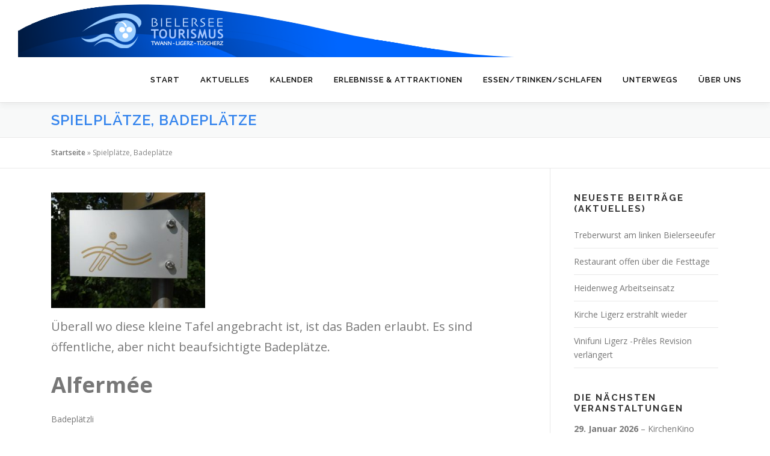

--- FILE ---
content_type: text/html; charset=UTF-8
request_url: https://bielersee-tourismus.ch/spielplaetze-badeplaetze/
body_size: 16383
content:
<!DOCTYPE html>
<html lang="de">
<head>
<meta charset="UTF-8">
<meta name="viewport" content="width=device-width, initial-scale=1">
<link rel="profile" href="http://gmpg.org/xfn/11">
<meta name='robots' content='index, follow, max-image-preview:large, max-snippet:-1, max-video-preview:-1' />

	<!-- This site is optimized with the Yoast SEO plugin v26.7 - https://yoast.com/wordpress/plugins/seo/ -->
	<title>Spielplätze, Badeplätze - Bielersee Tourismus</title>
	<link rel="canonical" href="https://bielersee-tourismus.ch/spielplaetze-badeplaetze/" />
	<meta property="og:locale" content="de_DE" />
	<meta property="og:type" content="article" />
	<meta property="og:title" content="Spielplätze, Badeplätze - Bielersee Tourismus" />
	<meta property="og:description" content="Überall wo diese kleine Tafel angebracht ist, ist das Baden erlaubt. Es sind öffentliche, aber nicht beaufsichtigte Badeplätze. Alfermée Badeplätzli Tüscherz Achere, mit Spielplatz, Schaukel, Grill Dorfbadi Pétanquepiste (die Kugeln ..." />
	<meta property="og:url" content="https://bielersee-tourismus.ch/spielplaetze-badeplaetze/" />
	<meta property="og:site_name" content="Bielersee Tourismus" />
	<meta property="article:modified_time" content="2021-09-28T07:11:54+00:00" />
	<meta property="og:image" content="https://bielersee-tourismus.ch/wp-content/uploads/2021/06/P1010671-1024x768.jpg" />
	<meta name="twitter:card" content="summary_large_image" />
	<meta name="twitter:label1" content="Geschätzte Lesezeit" />
	<meta name="twitter:data1" content="5 Minuten" />
	<script type="application/ld+json" class="yoast-schema-graph">{"@context":"https://schema.org","@graph":[{"@type":"WebPage","@id":"https://bielersee-tourismus.ch/spielplaetze-badeplaetze/","url":"https://bielersee-tourismus.ch/spielplaetze-badeplaetze/","name":"Spielplätze, Badeplätze - Bielersee Tourismus","isPartOf":{"@id":"https://bielersee-tourismus.ch/#website"},"primaryImageOfPage":{"@id":"https://bielersee-tourismus.ch/spielplaetze-badeplaetze/#primaryimage"},"image":{"@id":"https://bielersee-tourismus.ch/spielplaetze-badeplaetze/#primaryimage"},"thumbnailUrl":"https://bielersee-tourismus.ch/wp-content/uploads/2021/06/P1010671-1024x768.jpg","datePublished":"2021-06-05T07:27:50+00:00","dateModified":"2021-09-28T07:11:54+00:00","breadcrumb":{"@id":"https://bielersee-tourismus.ch/spielplaetze-badeplaetze/#breadcrumb"},"inLanguage":"de","potentialAction":[{"@type":"ReadAction","target":["https://bielersee-tourismus.ch/spielplaetze-badeplaetze/"]}]},{"@type":"ImageObject","inLanguage":"de","@id":"https://bielersee-tourismus.ch/spielplaetze-badeplaetze/#primaryimage","url":"https://bielersee-tourismus.ch/wp-content/uploads/2021/06/P1010671-1024x768.jpg","contentUrl":"https://bielersee-tourismus.ch/wp-content/uploads/2021/06/P1010671-1024x768.jpg"},{"@type":"BreadcrumbList","@id":"https://bielersee-tourismus.ch/spielplaetze-badeplaetze/#breadcrumb","itemListElement":[{"@type":"ListItem","position":1,"name":"Startseite","item":"https://bielersee-tourismus.ch/"},{"@type":"ListItem","position":2,"name":"Spielplätze, Badeplätze"}]},{"@type":"WebSite","@id":"https://bielersee-tourismus.ch/#website","url":"https://bielersee-tourismus.ch/","name":"Bielersee Tourismus","description":"entschleunigt unterwegs","publisher":{"@id":"https://bielersee-tourismus.ch/#organization"},"potentialAction":[{"@type":"SearchAction","target":{"@type":"EntryPoint","urlTemplate":"https://bielersee-tourismus.ch/?s={search_term_string}"},"query-input":{"@type":"PropertyValueSpecification","valueRequired":true,"valueName":"search_term_string"}}],"inLanguage":"de"},{"@type":"Organization","@id":"https://bielersee-tourismus.ch/#organization","name":"Bielersee-Tourismus","url":"https://bielersee-tourismus.ch/","logo":{"@type":"ImageObject","inLanguage":"de","@id":"https://bielersee-tourismus.ch/#/schema/logo/image/","url":"https://bielersee-tourismus.ch/wp-content/uploads/2021/06/header-logo.png","contentUrl":"https://bielersee-tourismus.ch/wp-content/uploads/2021/06/header-logo.png","width":980,"height":95,"caption":"Bielersee-Tourismus"},"image":{"@id":"https://bielersee-tourismus.ch/#/schema/logo/image/"}}]}</script>
	<!-- / Yoast SEO plugin. -->


<link rel='dns-prefetch' href='//fonts.googleapis.com' />
<link rel="alternate" type="application/rss+xml" title="Bielersee Tourismus &raquo; Feed" href="https://bielersee-tourismus.ch/feed/" />
<link rel="alternate" type="application/rss+xml" title="Bielersee Tourismus &raquo; Kommentar-Feed" href="https://bielersee-tourismus.ch/comments/feed/" />
<link rel="alternate" title="oEmbed (JSON)" type="application/json+oembed" href="https://bielersee-tourismus.ch/wp-json/oembed/1.0/embed?url=https%3A%2F%2Fbielersee-tourismus.ch%2Fspielplaetze-badeplaetze%2F" />
<link rel="alternate" title="oEmbed (XML)" type="text/xml+oembed" href="https://bielersee-tourismus.ch/wp-json/oembed/1.0/embed?url=https%3A%2F%2Fbielersee-tourismus.ch%2Fspielplaetze-badeplaetze%2F&#038;format=xml" />
<style id='wp-img-auto-sizes-contain-inline-css' type='text/css'>
img:is([sizes=auto i],[sizes^="auto," i]){contain-intrinsic-size:3000px 1500px}
/*# sourceURL=wp-img-auto-sizes-contain-inline-css */
</style>
<style id='wp-emoji-styles-inline-css' type='text/css'>

	img.wp-smiley, img.emoji {
		display: inline !important;
		border: none !important;
		box-shadow: none !important;
		height: 1em !important;
		width: 1em !important;
		margin: 0 0.07em !important;
		vertical-align: -0.1em !important;
		background: none !important;
		padding: 0 !important;
	}
/*# sourceURL=wp-emoji-styles-inline-css */
</style>
<link rel='stylesheet' id='wp-block-library-css' href='https://bielersee-tourismus.ch/wp-includes/css/dist/block-library/style.min.css?ver=6.9' type='text/css' media='all' />
<style id='wp-block-library-theme-inline-css' type='text/css'>
.wp-block-audio :where(figcaption){color:#555;font-size:13px;text-align:center}.is-dark-theme .wp-block-audio :where(figcaption){color:#ffffffa6}.wp-block-audio{margin:0 0 1em}.wp-block-code{border:1px solid #ccc;border-radius:4px;font-family:Menlo,Consolas,monaco,monospace;padding:.8em 1em}.wp-block-embed :where(figcaption){color:#555;font-size:13px;text-align:center}.is-dark-theme .wp-block-embed :where(figcaption){color:#ffffffa6}.wp-block-embed{margin:0 0 1em}.blocks-gallery-caption{color:#555;font-size:13px;text-align:center}.is-dark-theme .blocks-gallery-caption{color:#ffffffa6}:root :where(.wp-block-image figcaption){color:#555;font-size:13px;text-align:center}.is-dark-theme :root :where(.wp-block-image figcaption){color:#ffffffa6}.wp-block-image{margin:0 0 1em}.wp-block-pullquote{border-bottom:4px solid;border-top:4px solid;color:currentColor;margin-bottom:1.75em}.wp-block-pullquote :where(cite),.wp-block-pullquote :where(footer),.wp-block-pullquote__citation{color:currentColor;font-size:.8125em;font-style:normal;text-transform:uppercase}.wp-block-quote{border-left:.25em solid;margin:0 0 1.75em;padding-left:1em}.wp-block-quote cite,.wp-block-quote footer{color:currentColor;font-size:.8125em;font-style:normal;position:relative}.wp-block-quote:where(.has-text-align-right){border-left:none;border-right:.25em solid;padding-left:0;padding-right:1em}.wp-block-quote:where(.has-text-align-center){border:none;padding-left:0}.wp-block-quote.is-large,.wp-block-quote.is-style-large,.wp-block-quote:where(.is-style-plain){border:none}.wp-block-search .wp-block-search__label{font-weight:700}.wp-block-search__button{border:1px solid #ccc;padding:.375em .625em}:where(.wp-block-group.has-background){padding:1.25em 2.375em}.wp-block-separator.has-css-opacity{opacity:.4}.wp-block-separator{border:none;border-bottom:2px solid;margin-left:auto;margin-right:auto}.wp-block-separator.has-alpha-channel-opacity{opacity:1}.wp-block-separator:not(.is-style-wide):not(.is-style-dots){width:100px}.wp-block-separator.has-background:not(.is-style-dots){border-bottom:none;height:1px}.wp-block-separator.has-background:not(.is-style-wide):not(.is-style-dots){height:2px}.wp-block-table{margin:0 0 1em}.wp-block-table td,.wp-block-table th{word-break:normal}.wp-block-table :where(figcaption){color:#555;font-size:13px;text-align:center}.is-dark-theme .wp-block-table :where(figcaption){color:#ffffffa6}.wp-block-video :where(figcaption){color:#555;font-size:13px;text-align:center}.is-dark-theme .wp-block-video :where(figcaption){color:#ffffffa6}.wp-block-video{margin:0 0 1em}:root :where(.wp-block-template-part.has-background){margin-bottom:0;margin-top:0;padding:1.25em 2.375em}
/*# sourceURL=/wp-includes/css/dist/block-library/theme.min.css */
</style>
<style id='classic-theme-styles-inline-css' type='text/css'>
/*! This file is auto-generated */
.wp-block-button__link{color:#fff;background-color:#32373c;border-radius:9999px;box-shadow:none;text-decoration:none;padding:calc(.667em + 2px) calc(1.333em + 2px);font-size:1.125em}.wp-block-file__button{background:#32373c;color:#fff;text-decoration:none}
/*# sourceURL=/wp-includes/css/classic-themes.min.css */
</style>
<style id='pdfemb-pdf-embedder-viewer-style-inline-css' type='text/css'>
.wp-block-pdfemb-pdf-embedder-viewer{max-width:none}

/*# sourceURL=https://bielersee-tourismus.ch/wp-content/plugins/pdf-embedder/block/build/style-index.css */
</style>
<style id='global-styles-inline-css' type='text/css'>
:root{--wp--preset--aspect-ratio--square: 1;--wp--preset--aspect-ratio--4-3: 4/3;--wp--preset--aspect-ratio--3-4: 3/4;--wp--preset--aspect-ratio--3-2: 3/2;--wp--preset--aspect-ratio--2-3: 2/3;--wp--preset--aspect-ratio--16-9: 16/9;--wp--preset--aspect-ratio--9-16: 9/16;--wp--preset--color--black: #000000;--wp--preset--color--cyan-bluish-gray: #abb8c3;--wp--preset--color--white: #ffffff;--wp--preset--color--pale-pink: #f78da7;--wp--preset--color--vivid-red: #cf2e2e;--wp--preset--color--luminous-vivid-orange: #ff6900;--wp--preset--color--luminous-vivid-amber: #fcb900;--wp--preset--color--light-green-cyan: #7bdcb5;--wp--preset--color--vivid-green-cyan: #00d084;--wp--preset--color--pale-cyan-blue: #8ed1fc;--wp--preset--color--vivid-cyan-blue: #0693e3;--wp--preset--color--vivid-purple: #9b51e0;--wp--preset--gradient--vivid-cyan-blue-to-vivid-purple: linear-gradient(135deg,rgb(6,147,227) 0%,rgb(155,81,224) 100%);--wp--preset--gradient--light-green-cyan-to-vivid-green-cyan: linear-gradient(135deg,rgb(122,220,180) 0%,rgb(0,208,130) 100%);--wp--preset--gradient--luminous-vivid-amber-to-luminous-vivid-orange: linear-gradient(135deg,rgb(252,185,0) 0%,rgb(255,105,0) 100%);--wp--preset--gradient--luminous-vivid-orange-to-vivid-red: linear-gradient(135deg,rgb(255,105,0) 0%,rgb(207,46,46) 100%);--wp--preset--gradient--very-light-gray-to-cyan-bluish-gray: linear-gradient(135deg,rgb(238,238,238) 0%,rgb(169,184,195) 100%);--wp--preset--gradient--cool-to-warm-spectrum: linear-gradient(135deg,rgb(74,234,220) 0%,rgb(151,120,209) 20%,rgb(207,42,186) 40%,rgb(238,44,130) 60%,rgb(251,105,98) 80%,rgb(254,248,76) 100%);--wp--preset--gradient--blush-light-purple: linear-gradient(135deg,rgb(255,206,236) 0%,rgb(152,150,240) 100%);--wp--preset--gradient--blush-bordeaux: linear-gradient(135deg,rgb(254,205,165) 0%,rgb(254,45,45) 50%,rgb(107,0,62) 100%);--wp--preset--gradient--luminous-dusk: linear-gradient(135deg,rgb(255,203,112) 0%,rgb(199,81,192) 50%,rgb(65,88,208) 100%);--wp--preset--gradient--pale-ocean: linear-gradient(135deg,rgb(255,245,203) 0%,rgb(182,227,212) 50%,rgb(51,167,181) 100%);--wp--preset--gradient--electric-grass: linear-gradient(135deg,rgb(202,248,128) 0%,rgb(113,206,126) 100%);--wp--preset--gradient--midnight: linear-gradient(135deg,rgb(2,3,129) 0%,rgb(40,116,252) 100%);--wp--preset--font-size--small: 13px;--wp--preset--font-size--medium: 20px;--wp--preset--font-size--large: 36px;--wp--preset--font-size--x-large: 42px;--wp--preset--spacing--20: 0.44rem;--wp--preset--spacing--30: 0.67rem;--wp--preset--spacing--40: 1rem;--wp--preset--spacing--50: 1.5rem;--wp--preset--spacing--60: 2.25rem;--wp--preset--spacing--70: 3.38rem;--wp--preset--spacing--80: 5.06rem;--wp--preset--shadow--natural: 6px 6px 9px rgba(0, 0, 0, 0.2);--wp--preset--shadow--deep: 12px 12px 50px rgba(0, 0, 0, 0.4);--wp--preset--shadow--sharp: 6px 6px 0px rgba(0, 0, 0, 0.2);--wp--preset--shadow--outlined: 6px 6px 0px -3px rgb(255, 255, 255), 6px 6px rgb(0, 0, 0);--wp--preset--shadow--crisp: 6px 6px 0px rgb(0, 0, 0);}:where(.is-layout-flex){gap: 0.5em;}:where(.is-layout-grid){gap: 0.5em;}body .is-layout-flex{display: flex;}.is-layout-flex{flex-wrap: wrap;align-items: center;}.is-layout-flex > :is(*, div){margin: 0;}body .is-layout-grid{display: grid;}.is-layout-grid > :is(*, div){margin: 0;}:where(.wp-block-columns.is-layout-flex){gap: 2em;}:where(.wp-block-columns.is-layout-grid){gap: 2em;}:where(.wp-block-post-template.is-layout-flex){gap: 1.25em;}:where(.wp-block-post-template.is-layout-grid){gap: 1.25em;}.has-black-color{color: var(--wp--preset--color--black) !important;}.has-cyan-bluish-gray-color{color: var(--wp--preset--color--cyan-bluish-gray) !important;}.has-white-color{color: var(--wp--preset--color--white) !important;}.has-pale-pink-color{color: var(--wp--preset--color--pale-pink) !important;}.has-vivid-red-color{color: var(--wp--preset--color--vivid-red) !important;}.has-luminous-vivid-orange-color{color: var(--wp--preset--color--luminous-vivid-orange) !important;}.has-luminous-vivid-amber-color{color: var(--wp--preset--color--luminous-vivid-amber) !important;}.has-light-green-cyan-color{color: var(--wp--preset--color--light-green-cyan) !important;}.has-vivid-green-cyan-color{color: var(--wp--preset--color--vivid-green-cyan) !important;}.has-pale-cyan-blue-color{color: var(--wp--preset--color--pale-cyan-blue) !important;}.has-vivid-cyan-blue-color{color: var(--wp--preset--color--vivid-cyan-blue) !important;}.has-vivid-purple-color{color: var(--wp--preset--color--vivid-purple) !important;}.has-black-background-color{background-color: var(--wp--preset--color--black) !important;}.has-cyan-bluish-gray-background-color{background-color: var(--wp--preset--color--cyan-bluish-gray) !important;}.has-white-background-color{background-color: var(--wp--preset--color--white) !important;}.has-pale-pink-background-color{background-color: var(--wp--preset--color--pale-pink) !important;}.has-vivid-red-background-color{background-color: var(--wp--preset--color--vivid-red) !important;}.has-luminous-vivid-orange-background-color{background-color: var(--wp--preset--color--luminous-vivid-orange) !important;}.has-luminous-vivid-amber-background-color{background-color: var(--wp--preset--color--luminous-vivid-amber) !important;}.has-light-green-cyan-background-color{background-color: var(--wp--preset--color--light-green-cyan) !important;}.has-vivid-green-cyan-background-color{background-color: var(--wp--preset--color--vivid-green-cyan) !important;}.has-pale-cyan-blue-background-color{background-color: var(--wp--preset--color--pale-cyan-blue) !important;}.has-vivid-cyan-blue-background-color{background-color: var(--wp--preset--color--vivid-cyan-blue) !important;}.has-vivid-purple-background-color{background-color: var(--wp--preset--color--vivid-purple) !important;}.has-black-border-color{border-color: var(--wp--preset--color--black) !important;}.has-cyan-bluish-gray-border-color{border-color: var(--wp--preset--color--cyan-bluish-gray) !important;}.has-white-border-color{border-color: var(--wp--preset--color--white) !important;}.has-pale-pink-border-color{border-color: var(--wp--preset--color--pale-pink) !important;}.has-vivid-red-border-color{border-color: var(--wp--preset--color--vivid-red) !important;}.has-luminous-vivid-orange-border-color{border-color: var(--wp--preset--color--luminous-vivid-orange) !important;}.has-luminous-vivid-amber-border-color{border-color: var(--wp--preset--color--luminous-vivid-amber) !important;}.has-light-green-cyan-border-color{border-color: var(--wp--preset--color--light-green-cyan) !important;}.has-vivid-green-cyan-border-color{border-color: var(--wp--preset--color--vivid-green-cyan) !important;}.has-pale-cyan-blue-border-color{border-color: var(--wp--preset--color--pale-cyan-blue) !important;}.has-vivid-cyan-blue-border-color{border-color: var(--wp--preset--color--vivid-cyan-blue) !important;}.has-vivid-purple-border-color{border-color: var(--wp--preset--color--vivid-purple) !important;}.has-vivid-cyan-blue-to-vivid-purple-gradient-background{background: var(--wp--preset--gradient--vivid-cyan-blue-to-vivid-purple) !important;}.has-light-green-cyan-to-vivid-green-cyan-gradient-background{background: var(--wp--preset--gradient--light-green-cyan-to-vivid-green-cyan) !important;}.has-luminous-vivid-amber-to-luminous-vivid-orange-gradient-background{background: var(--wp--preset--gradient--luminous-vivid-amber-to-luminous-vivid-orange) !important;}.has-luminous-vivid-orange-to-vivid-red-gradient-background{background: var(--wp--preset--gradient--luminous-vivid-orange-to-vivid-red) !important;}.has-very-light-gray-to-cyan-bluish-gray-gradient-background{background: var(--wp--preset--gradient--very-light-gray-to-cyan-bluish-gray) !important;}.has-cool-to-warm-spectrum-gradient-background{background: var(--wp--preset--gradient--cool-to-warm-spectrum) !important;}.has-blush-light-purple-gradient-background{background: var(--wp--preset--gradient--blush-light-purple) !important;}.has-blush-bordeaux-gradient-background{background: var(--wp--preset--gradient--blush-bordeaux) !important;}.has-luminous-dusk-gradient-background{background: var(--wp--preset--gradient--luminous-dusk) !important;}.has-pale-ocean-gradient-background{background: var(--wp--preset--gradient--pale-ocean) !important;}.has-electric-grass-gradient-background{background: var(--wp--preset--gradient--electric-grass) !important;}.has-midnight-gradient-background{background: var(--wp--preset--gradient--midnight) !important;}.has-small-font-size{font-size: var(--wp--preset--font-size--small) !important;}.has-medium-font-size{font-size: var(--wp--preset--font-size--medium) !important;}.has-large-font-size{font-size: var(--wp--preset--font-size--large) !important;}.has-x-large-font-size{font-size: var(--wp--preset--font-size--x-large) !important;}
:where(.wp-block-post-template.is-layout-flex){gap: 1.25em;}:where(.wp-block-post-template.is-layout-grid){gap: 1.25em;}
:where(.wp-block-term-template.is-layout-flex){gap: 1.25em;}:where(.wp-block-term-template.is-layout-grid){gap: 1.25em;}
:where(.wp-block-columns.is-layout-flex){gap: 2em;}:where(.wp-block-columns.is-layout-grid){gap: 2em;}
:root :where(.wp-block-pullquote){font-size: 1.5em;line-height: 1.6;}
/*# sourceURL=global-styles-inline-css */
</style>
<link rel='stylesheet' id='onepress-fonts-css' href='https://fonts.googleapis.com/css?family=Raleway%3A400%2C500%2C600%2C700%2C300%2C100%2C800%2C900%7COpen+Sans%3A400%2C300%2C300italic%2C400italic%2C600%2C600italic%2C700%2C700italic&#038;subset=latin%2Clatin-ext&#038;display=swap&#038;ver=2.3.12' type='text/css' media='all' />
<link rel='stylesheet' id='onepress-animate-css' href='https://bielersee-tourismus.ch/wp-content/themes/onepress/assets/css/animate.min.css?ver=2.3.12' type='text/css' media='all' />
<link rel='stylesheet' id='onepress-fa-css' href='https://bielersee-tourismus.ch/wp-content/themes/onepress/assets/fontawesome-v6/css/all.min.css?ver=6.5.1' type='text/css' media='all' />
<link rel='stylesheet' id='onepress-fa-shims-css' href='https://bielersee-tourismus.ch/wp-content/themes/onepress/assets/fontawesome-v6/css/v4-shims.min.css?ver=6.5.1' type='text/css' media='all' />
<link rel='stylesheet' id='onepress-bootstrap-css' href='https://bielersee-tourismus.ch/wp-content/themes/onepress/assets/css/bootstrap.min.css?ver=2.3.12' type='text/css' media='all' />
<link rel='stylesheet' id='onepress-style-css' href='https://bielersee-tourismus.ch/wp-content/themes/onepress/style.css?ver=6.9' type='text/css' media='all' />
<style id='onepress-style-inline-css' type='text/css'>
#main .video-section section.hero-slideshow-wrapper{background:transparent}.hero-slideshow-wrapper:after{position:absolute;top:0px;left:0px;width:100%;height:100%;background-color:rgba(0,0,0,0.3);display:block;content:""}#parallax-hero .jarallax-container .parallax-bg:before{background-color:rgba(0,0,0,0.3)}.body-desktop .parallax-hero .hero-slideshow-wrapper:after{display:none!important}#parallax-hero>.parallax-bg::before{background-color:rgba(0,0,0,0.3);opacity:1}.body-desktop .parallax-hero .hero-slideshow-wrapper:after{display:none!important}a,.screen-reader-text:hover,.screen-reader-text:active,.screen-reader-text:focus,.header-social a,.onepress-menu a:hover,.onepress-menu ul li a:hover,.onepress-menu li.onepress-current-item>a,.onepress-menu ul li.current-menu-item>a,.onepress-menu>li a.menu-actived,.onepress-menu.onepress-menu-mobile li.onepress-current-item>a,.site-footer a,.site-footer .footer-social a:hover,.site-footer .btt a:hover,.highlight,#comments .comment .comment-wrapper .comment-meta .comment-time:hover,#comments .comment .comment-wrapper .comment-meta .comment-reply-link:hover,#comments .comment .comment-wrapper .comment-meta .comment-edit-link:hover,.btn-theme-primary-outline,.sidebar .widget a:hover,.section-services .service-item .service-image i,.counter_item .counter__number,.team-member .member-thumb .member-profile a:hover,.icon-background-default{color:#0242f2}input[type="reset"],input[type="submit"],input[type="submit"],input[type="reset"]:hover,input[type="submit"]:hover,input[type="submit"]:hover .nav-links a:hover,.btn-theme-primary,.btn-theme-primary-outline:hover,.section-testimonials .card-theme-primary,.woocommerce #respond input#submit,.woocommerce a.button,.woocommerce button.button,.woocommerce input.button,.woocommerce button.button.alt,.pirate-forms-submit-button,.pirate-forms-submit-button:hover,input[type="reset"],input[type="submit"],input[type="submit"],.pirate-forms-submit-button,.contact-form div.wpforms-container-full .wpforms-form .wpforms-submit,.contact-form div.wpforms-container-full .wpforms-form .wpforms-submit:hover,.nav-links a:hover,.nav-links a.current,.nav-links .page-numbers:hover,.nav-links .page-numbers.current{background:#0242f2}.btn-theme-primary-outline,.btn-theme-primary-outline:hover,.pricing__item:hover,.section-testimonials .card-theme-primary,.entry-content blockquote{border-color:#0242f2}.feature-item:hover .icon-background-default{color:#81d742}.page-header.page--cover .entry-title{color:rgba(52,132,237,1)}.page-header .entry-title{color:rgba(52,132,237,1)}.page-header.page--cover{padding-top:1%}.page-header{padding-top:1%}.page-header.page--cover{padding-bottom:1%}.page-header{padding-bottom:1%}.onepress-menu>li>a{color:#000000}.onepress-menu>li>a:hover,.onepress-menu>li.onepress-current-item>a{color:#81d742;-webkit-transition:all 0.5s ease-in-out;-moz-transition:all 0.5s ease-in-out;-o-transition:all 0.5s ease-in-out;transition:all 0.5s ease-in-out}@media screen and (min-width:1140px){.onepress-menu>li:last-child>a{padding-right:17px}.onepress-menu>li>a:hover,.onepress-menu>li.onepress-current-item>a{background:#3473ef;-webkit-transition:all 0.5s ease-in-out;-moz-transition:all 0.5s ease-in-out;-o-transition:all 0.5s ease-in-out;transition:all 0.5s ease-in-out}}#nav-toggle span,#nav-toggle span::before,#nav-toggle span::after,#nav-toggle.nav-is-visible span::before,#nav-toggle.nav-is-visible span::after{background:#000000}#page .site-branding .site-title,#page .site-branding .site-text-logo{color:#000000}#page .site-branding .site-description{color:#eded00}.site-footer .site-info,.site-footer .btt a{background-color:#3484ed}.site-footer .site-info{color:#eded00}.site-footer .btt a,.site-footer .site-info a{color:#eded00}#footer-widgets{color:#000000;background-color:#ffffff}#footer-widgets .widget-title{color:#000000}#footer-widgets .sidebar .widget a{color:#3484ed}#footer-widgets .sidebar .widget a:hover{color:#2c13ef}.gallery-carousel .g-item{padding:0px 10px}.gallery-carousel-wrap{margin-left:-10px;margin-right:-10px}.gallery-grid .g-item,.gallery-masonry .g-item .inner{padding:10px}.gallery-grid-wrap,.gallery-masonry-wrap{margin-left:-10px;margin-right:-10px}.gallery-justified-wrap{margin-left:-20px;margin-right:-20px}
/*# sourceURL=onepress-style-inline-css */
</style>
<link rel='stylesheet' id='onepress-gallery-lightgallery-css' href='https://bielersee-tourismus.ch/wp-content/themes/onepress/assets/css/lightgallery.css?ver=6.9' type='text/css' media='all' />
<link rel='stylesheet' id='dashicons-css' href='https://bielersee-tourismus.ch/wp-includes/css/dashicons.min.css?ver=6.9' type='text/css' media='all' />
<link rel='stylesheet' id='my-calendar-lists-css' href='https://bielersee-tourismus.ch/wp-content/plugins/my-calendar/css/list-presets.css?ver=3.6.17' type='text/css' media='all' />
<link rel='stylesheet' id='my-calendar-reset-css' href='https://bielersee-tourismus.ch/wp-content/plugins/my-calendar/css/reset.css?ver=3.6.17' type='text/css' media='all' />
<link rel='stylesheet' id='my-calendar-style-css' href='https://bielersee-tourismus.ch/wp-content/plugins/my-calendar/styles/twentytwenty.css?ver=3.6.17-twentytwenty-css' type='text/css' media='all' />
<style id='my-calendar-style-inline-css' type='text/css'>

/* Styles by My Calendar - Joe Dolson https://www.joedolson.com/ */

.mc-main, .mc-event, .my-calendar-modal, .my-calendar-modal-overlay, .mc-event-list {--primary-dark: #000000; --primary-light: #fff; --secondary-light: #fff; --secondary-dark: #000; --highlight-dark: #666; --highlight-light: #21ede9; --close-button: #b32d2e; --search-highlight-bg: #f5e6ab; --navbar-background: transparent; --nav-button-bg: #fff; --nav-button-color: #313233; --nav-button-border: #313233; --nav-input-border: #313233; --nav-input-background: #fff; --nav-input-color: #313233; --grid-cell-border: #0000001f; --grid-header-border: #313233; --grid-header-color: #313233; --grid-weekend-color: #313233; --grid-header-bg: transparent; --grid-weekend-bg: transparent; --grid-cell-background: transparent; --current-day-border: #313233; --current-day-color: #313233; --current-day-bg: transparent; --date-has-events-bg: #313233; --date-has-events-color: #f6f7f7; --calendar-heading: clamp( 1.125rem, 24px, 2.5rem ); --event-title: clamp( 1.25rem, 24px, 2.5rem ); --grid-date: 16px; --grid-date-heading: clamp( .75rem, 16px, 1.5rem ); --modal-title: 1.5rem; --navigation-controls: clamp( .75rem, 16px, 1.5rem ); --card-heading: 1.125rem; --list-date: 1.25rem; --author-card: clamp( .75rem, 14px, 1.5rem); --single-event-title: clamp( 1.25rem, 24px, 2.5rem ); --mini-time-text: clamp( .75rem, 14px 1.25rem ); --list-event-date: 1.25rem; --list-event-title: 1.2rem; --grid-max-width: 1260px; --list-preset-border-color: #000000; --list-preset-stripe-background: rgba( 0,0,0,.04 ); --list-preset-date-badge-background: #000; --list-preset-date-badge-color: #fff; --list-preset-background: transparent; }
/*# sourceURL=my-calendar-style-inline-css */
</style>
<script type="text/javascript" src="https://bielersee-tourismus.ch/wp-includes/js/jquery/jquery.min.js?ver=3.7.1" id="jquery-core-js"></script>
<script type="text/javascript" src="https://bielersee-tourismus.ch/wp-includes/js/jquery/jquery-migrate.min.js?ver=3.4.1" id="jquery-migrate-js"></script>
<link rel="https://api.w.org/" href="https://bielersee-tourismus.ch/wp-json/" /><link rel="alternate" title="JSON" type="application/json" href="https://bielersee-tourismus.ch/wp-json/wp/v2/pages/1293" /><link rel="EditURI" type="application/rsd+xml" title="RSD" href="https://bielersee-tourismus.ch/xmlrpc.php?rsd" />
<meta name="generator" content="WordPress 6.9" />
<link rel='shortlink' href='https://bielersee-tourismus.ch/?p=1293' />
		<!-- HappyForms global container -->
		<script type="text/javascript">HappyForms = {};</script>
		<!-- End of HappyForms global container -->
		<!-- Analytics by WP Statistics - https://wp-statistics.com -->
<meta name="generator" content="Elementor 3.34.2; features: additional_custom_breakpoints; settings: css_print_method-external, google_font-enabled, font_display-auto">
			<style>
				.e-con.e-parent:nth-of-type(n+4):not(.e-lazyloaded):not(.e-no-lazyload),
				.e-con.e-parent:nth-of-type(n+4):not(.e-lazyloaded):not(.e-no-lazyload) * {
					background-image: none !important;
				}
				@media screen and (max-height: 1024px) {
					.e-con.e-parent:nth-of-type(n+3):not(.e-lazyloaded):not(.e-no-lazyload),
					.e-con.e-parent:nth-of-type(n+3):not(.e-lazyloaded):not(.e-no-lazyload) * {
						background-image: none !important;
					}
				}
				@media screen and (max-height: 640px) {
					.e-con.e-parent:nth-of-type(n+2):not(.e-lazyloaded):not(.e-no-lazyload),
					.e-con.e-parent:nth-of-type(n+2):not(.e-lazyloaded):not(.e-no-lazyload) * {
						background-image: none !important;
					}
				}
			</style>
			<link rel="icon" href="https://bielersee-tourismus.ch/wp-content/uploads/2021/09/cropped-Favicon-32x32.jpg" sizes="32x32" />
<link rel="icon" href="https://bielersee-tourismus.ch/wp-content/uploads/2021/09/cropped-Favicon-192x192.jpg" sizes="192x192" />
<link rel="apple-touch-icon" href="https://bielersee-tourismus.ch/wp-content/uploads/2021/09/cropped-Favicon-180x180.jpg" />
<meta name="msapplication-TileImage" content="https://bielersee-tourismus.ch/wp-content/uploads/2021/09/cropped-Favicon-270x270.jpg" />
		<style type="text/css" id="wp-custom-css">
			/*Beitragsbild ausblenden global*/
.single-post .wp-post-image { display: none; }

		</style>
		</head>

<body class="wp-singular page-template-default page page-id-1293 wp-custom-logo wp-theme-onepress elementor-default elementor-kit-492">
<div id="page" class="hfeed site">
	<a class="skip-link screen-reader-text" href="#content">Zum Inhalt springen</a>
	<div id="header-section" class="h-on-top no-transparent">		<header id="masthead" class="site-header header-full-width no-sticky no-scroll no-t h-on-top" role="banner">
			<div class="container">
				<div class="site-branding">
				<div class="site-brand-inner has-logo-img no-desc"><div class="site-logo-div"><a href="https://bielersee-tourismus.ch/" class="custom-logo-link  no-t-logo" rel="home"><img width="980" height="95" src="https://bielersee-tourismus.ch/wp-content/uploads/2021/06/header-logo.png" class="custom-logo" alt="Bielersee Tourismus" /></a></div></div>				</div>
				<div class="header-right-wrapper">
					<a href="#0" id="nav-toggle">Menü<span></span></a>
					<nav id="site-navigation" class="main-navigation" role="navigation">
						<ul class="onepress-menu">
							<li id="menu-item-5296" class="menu-item menu-item-type-post_type menu-item-object-page menu-item-home menu-item-5296"><a href="https://bielersee-tourismus.ch/">Start</a></li>
<li id="menu-item-5297" class="menu-item menu-item-type-post_type menu-item-object-page menu-item-5297"><a href="https://bielersee-tourismus.ch/blog/">Aktuelles</a></li>
<li id="menu-item-5242" class="menu-item menu-item-type-post_type menu-item-object-page menu-item-5242"><a href="https://bielersee-tourismus.ch/my-calendar/">Kalender</a></li>
<li id="menu-item-5261" class="menu-item menu-item-type-post_type menu-item-object-page current-menu-ancestor current-menu-parent current_page_parent current_page_ancestor menu-item-has-children menu-item-5261"><a href="https://bielersee-tourismus.ch/erlebnisse/">Erlebnisse &#038; Attraktionen</a>
<ul class="sub-menu">
	<li id="menu-item-5331" class="menu-item menu-item-type-post_type menu-item-object-page menu-item-has-children menu-item-5331"><a href="https://bielersee-tourismus.ch/wandern/">Wandern</a>
	<ul class="sub-menu">
		<li id="menu-item-6483" class="menu-item menu-item-type-post_type menu-item-object-page menu-item-6483"><a href="https://bielersee-tourismus.ch/hunde-und-schlangen/">Hunde und Schlangen</a></li>
		<li id="menu-item-5305" class="menu-item menu-item-type-post_type menu-item-object-page menu-item-5305"><a href="https://bielersee-tourismus.ch/seeuferweg/">Seeuferweg</a></li>
		<li id="menu-item-5292" class="menu-item menu-item-type-post_type menu-item-object-page menu-item-5292"><a href="https://bielersee-tourismus.ch/pilgerweg/">Pilgerweg</a></li>
		<li id="menu-item-5295" class="menu-item menu-item-type-post_type menu-item-object-page menu-item-5295"><a href="https://bielersee-tourismus.ch/seite-2/">Rebenweg</a></li>
		<li id="menu-item-5317" class="menu-item menu-item-type-post_type menu-item-object-page menu-item-5317"><a href="https://bielersee-tourismus.ch/twannbachschlucht/">Twannbachschlucht</a></li>
		<li id="menu-item-5294" class="menu-item menu-item-type-post_type menu-item-object-page menu-item-5294"><a href="https://bielersee-tourismus.ch/rebenweg-2/">Rebenlehrpfad</a></li>
		<li id="menu-item-5265" class="menu-item menu-item-type-post_type menu-item-object-page menu-item-5265"><a href="https://bielersee-tourismus.ch/fischweg/">Fischweg</a></li>
		<li id="menu-item-5260" class="menu-item menu-item-type-post_type menu-item-object-page menu-item-5260"><a href="https://bielersee-tourismus.ch/duerrenmattweg/">Dürrenmattweg</a></li>
		<li id="menu-item-5277" class="menu-item menu-item-type-post_type menu-item-object-page menu-item-5277"><a href="https://bielersee-tourismus.ch/jurahoehenweg/">Jurahöhenweg</a></li>
		<li id="menu-item-5270" class="menu-item menu-item-type-post_type menu-item-object-page menu-item-5270"><a href="https://bielersee-tourismus.ch/heidenweg/">Heideweg / Inselweg</a></li>
		<li id="menu-item-5308" class="menu-item menu-item-type-post_type menu-item-object-page menu-item-has-children menu-item-5308"><a href="https://bielersee-tourismus.ch/st-petersinsel/">St.Petersinsel</a>
		<ul class="sub-menu">
			<li id="menu-item-5275" class="menu-item menu-item-type-post_type menu-item-object-page menu-item-5275"><a href="https://bielersee-tourismus.ch/jean-jaques-rousseau-zimmer/">Jean-Jaques Rousseau-Zimmer</a></li>
		</ul>
</li>
		<li id="menu-item-5271" class="menu-item menu-item-type-post_type menu-item-object-page menu-item-5271"><a href="https://bielersee-tourismus.ch/hugenottenweg/">Hugenottenweg</a></li>
		<li id="menu-item-5328" class="menu-item menu-item-type-post_type menu-item-object-page menu-item-5328"><a href="https://bielersee-tourismus.ch/jakobsweg/">ViaJacobi (Jakobsweg)</a></li>
		<li id="menu-item-5327" class="menu-item menu-item-type-post_type menu-item-object-page menu-item-5327"><a href="https://bielersee-tourismus.ch/viacluny-cluniazenserweg/">ViaCluny (Cluniazenserweg)</a></li>
	</ul>
</li>
	<li id="menu-item-5324" class="menu-item menu-item-type-post_type menu-item-object-page menu-item-5324"><a href="https://bielersee-tourismus.ch/velo/">Velo</a></li>
	<li id="menu-item-5307" class="menu-item menu-item-type-post_type menu-item-object-page menu-item-has-children menu-item-5307"><a href="https://bielersee-tourismus.ch/sport/">Sport</a>
	<ul class="sub-menu">
		<li id="menu-item-5332" class="menu-item menu-item-type-post_type menu-item-object-page menu-item-5332"><a href="https://bielersee-tourismus.ch/stillliegen/">Wassersport</a></li>
		<li id="menu-item-5264" class="menu-item menu-item-type-post_type menu-item-object-page menu-item-5264"><a href="https://bielersee-tourismus.ch/fischerei/">Fischerei</a></li>
	</ul>
</li>
	<li id="menu-item-5306" class="menu-item menu-item-type-post_type menu-item-object-page current-menu-item page_item page-item-1293 current_page_item menu-item-has-children menu-item-5306"><a href="https://bielersee-tourismus.ch/spielplaetze-badeplaetze/" aria-current="page">Spielplätze, Badeplätze</a>
	<ul class="sub-menu">
		<li id="menu-item-5309" class="menu-item menu-item-type-post_type menu-item-object-page menu-item-5309"><a href="https://bielersee-tourismus.ch/strandbad-rostele/">Strandbad Rostele</a></li>
	</ul>
</li>
	<li id="menu-item-5258" class="menu-item menu-item-type-post_type menu-item-object-page menu-item-has-children menu-item-5258"><a href="https://bielersee-tourismus.ch/doerfer/">Dörfer</a>
	<ul class="sub-menu">
		<li id="menu-item-5249" class="menu-item menu-item-type-post_type menu-item-object-page menu-item-5249"><a href="https://bielersee-tourismus.ch/aus-der-geschichte-am-see/">Aus der Geschichte am See</a></li>
		<li id="menu-item-5315" class="menu-item menu-item-type-post_type menu-item-object-page menu-item-has-children menu-item-5315"><a href="https://bielersee-tourismus.ch/twann/">Twann</a>
		<ul class="sub-menu">
			<li id="menu-item-5300" class="menu-item menu-item-type-post_type menu-item-object-page menu-item-5300"><a href="https://bielersee-tourismus.ch/reformierte-kirche-twann/">Reformierte Kirche Twann</a></li>
			<li id="menu-item-5316" class="menu-item menu-item-type-post_type menu-item-object-page menu-item-5316"><a href="https://bielersee-tourismus.ch/twann-2/">Twann (Dorf)</a></li>
			<li id="menu-item-5272" class="menu-item menu-item-type-post_type menu-item-object-page menu-item-5272"><a href="https://bielersee-tourismus.ch/im-moos/">im Moos</a></li>
			<li id="menu-item-5334" class="menu-item menu-item-type-post_type menu-item-object-page menu-item-5334"><a href="https://bielersee-tourismus.ch/wingreis/">Wingreis/Engelberg</a></li>
			<li id="menu-item-5279" class="menu-item menu-item-type-post_type menu-item-object-page menu-item-5279"><a href="https://bielersee-tourismus.ch/klein-twann/">Klein Twann (Chlytwann, Chlyne Twann)</a></li>
			<li id="menu-item-5268" class="menu-item menu-item-type-post_type menu-item-object-page menu-item-5268"><a href="https://bielersee-tourismus.ch/gaicht/">Gaicht</a></li>
			<li id="menu-item-5318" class="menu-item menu-item-type-post_type menu-item-object-page menu-item-5318"><a href="https://bielersee-tourismus.ch/twannberg/">Twannberg</a></li>
		</ul>
</li>
		<li id="menu-item-5313" class="menu-item menu-item-type-post_type menu-item-object-page menu-item-has-children menu-item-5313"><a href="https://bielersee-tourismus.ch/tuescherz/">Tüscherz</a>
		<ul class="sub-menu">
			<li id="menu-item-5314" class="menu-item menu-item-type-post_type menu-item-object-page menu-item-5314"><a href="https://bielersee-tourismus.ch/tuescherz-2/">Tüscherz (Dorf)</a></li>
			<li id="menu-item-5247" class="menu-item menu-item-type-post_type menu-item-object-page menu-item-5247"><a href="https://bielersee-tourismus.ch/alferme/">Alfermée</a></li>
		</ul>
</li>
		<li id="menu-item-5283" class="menu-item menu-item-type-post_type menu-item-object-page menu-item-has-children menu-item-5283"><a href="https://bielersee-tourismus.ch/ligerz/">Ligerz</a>
		<ul class="sub-menu">
			<li id="menu-item-5299" class="menu-item menu-item-type-post_type menu-item-object-page menu-item-5299"><a href="https://bielersee-tourismus.ch/reformierte-kirche-ligerz/">Reformierte Kirche Ligerz</a></li>
			<li id="menu-item-5284" class="menu-item menu-item-type-post_type menu-item-object-page menu-item-5284"><a href="https://bielersee-tourismus.ch/ligerz-oberdorf/">Ligerz Oberdorf</a></li>
			<li id="menu-item-5285" class="menu-item menu-item-type-post_type menu-item-object-page menu-item-5285"><a href="https://bielersee-tourismus.ch/ligerz-2/">Ligerz Unterdorf</a></li>
			<li id="menu-item-5303" class="menu-item menu-item-type-post_type menu-item-object-page menu-item-5303"><a href="https://bielersee-tourismus.ch/schernelz/">Schernelz</a></li>
			<li id="menu-item-5254" class="menu-item menu-item-type-post_type menu-item-object-page menu-item-5254"><a href="https://bielersee-tourismus.ch/bipschal/">Bipschal</a></li>
			<li id="menu-item-5302" class="menu-item menu-item-type-post_type menu-item-object-page menu-item-5302"><a href="https://bielersee-tourismus.ch/schaffis/">Schafis</a></li>
		</ul>
</li>
		<li id="menu-item-5259" class="menu-item menu-item-type-post_type menu-item-object-page menu-item-5259"><a href="https://bielersee-tourismus.ch/dorffuehrungen/">Dorfführungen</a></li>
		<li id="menu-item-5255" class="menu-item menu-item-type-post_type menu-item-object-page menu-item-5255"><a href="https://bielersee-tourismus.ch/blumenwettbewerb/">Blumenwettbewerb</a></li>
	</ul>
</li>
	<li id="menu-item-5335" class="menu-item menu-item-type-post_type menu-item-object-page menu-item-5335"><a href="https://bielersee-tourismus.ch/winzerfeste/">Winzerfeste / Weinfeste</a></li>
	<li id="menu-item-5290" class="menu-item menu-item-type-post_type menu-item-object-page menu-item-has-children menu-item-5290"><a href="https://bielersee-tourismus.ch/natur/">Natur &#038; Umwelt</a>
	<ul class="sub-menu">
		<li id="menu-item-5266" class="menu-item menu-item-type-post_type menu-item-object-page menu-item-5266"><a href="https://bielersee-tourismus.ch/flora-fauna/">Flora &#038; Fauna</a></li>
		<li id="menu-item-5253" class="menu-item menu-item-type-post_type menu-item-object-page menu-item-has-children menu-item-5253"><a href="https://bielersee-tourismus.ch/bielersee/">Bielersee</a>
		<ul class="sub-menu">
			<li id="menu-item-5276" class="menu-item menu-item-type-post_type menu-item-object-page menu-item-5276"><a href="https://bielersee-tourismus.ch/juragewaesserkorrektion/">Juragewässerkorrektion</a></li>
		</ul>
</li>
		<li id="menu-item-5293" class="menu-item menu-item-type-post_type menu-item-object-page menu-item-5293"><a href="https://bielersee-tourismus.ch/rebberge/">Rebberge</a></li>
		<li id="menu-item-5263" class="menu-item menu-item-type-post_type menu-item-object-page menu-item-5263"><a href="https://bielersee-tourismus.ch/findlinge/">Findlinge</a></li>
		<li id="menu-item-5312" class="menu-item menu-item-type-post_type menu-item-object-page menu-item-5312"><a href="https://bielersee-tourismus.ch/trockenmauern/">Trockenmauern</a></li>
		<li id="menu-item-5286" class="menu-item menu-item-type-post_type menu-item-object-page menu-item-5286"><a href="https://bielersee-tourismus.ch/meteoriten/">Twannberg-Meteorit</a></li>
		<li id="menu-item-5906" class="menu-item menu-item-type-post_type menu-item-object-page menu-item-5906"><a href="https://bielersee-tourismus.ch/hand-von-preles-la-main-de-preles/">Hand von Prêles (La main de Prêles)</a></li>
	</ul>
</li>
	<li id="menu-item-5291" class="menu-item menu-item-type-post_type menu-item-object-page menu-item-5291"><a href="https://bielersee-tourismus.ch/pfahlbauer/">Pfahlbauer</a></li>
	<li id="menu-item-5281" class="menu-item menu-item-type-post_type menu-item-object-page menu-item-has-children menu-item-5281"><a href="https://bielersee-tourismus.ch/kultur-sport/">Kultur</a>
	<ul class="sub-menu">
		<li id="menu-item-5289" class="menu-item menu-item-type-post_type menu-item-object-page menu-item-5289"><a href="https://bielersee-tourismus.ch/museen-und-ausstellungen/">Museen und Ausstellungen</a></li>
	</ul>
</li>
</ul>
</li>
<li id="menu-item-5262" class="menu-item menu-item-type-post_type menu-item-object-page menu-item-has-children menu-item-5262"><a href="https://bielersee-tourismus.ch/essen-trinken-schlafen/">Essen/Trinken/Schlafen</a>
<ul class="sub-menu">
	<li id="menu-item-5301" class="menu-item menu-item-type-post_type menu-item-object-page menu-item-5301"><a href="https://bielersee-tourismus.ch/restaurants/">Restaurants</a></li>
	<li id="menu-item-5333" class="menu-item menu-item-type-post_type menu-item-object-page menu-item-5333"><a href="https://bielersee-tourismus.ch/wein-fisch-2/">Wein &#038; Fisch</a></li>
	<li id="menu-item-5311" class="menu-item menu-item-type-post_type menu-item-object-page menu-item-5311"><a href="https://bielersee-tourismus.ch/treberwurst/">Treberwurst</a></li>
	<li id="menu-item-5321" class="menu-item menu-item-type-post_type menu-item-object-page menu-item-has-children menu-item-5321"><a href="https://bielersee-tourismus.ch/unterkunft/">Unterkunft</a>
	<ul class="sub-menu">
		<li id="menu-item-5250" class="menu-item menu-item-type-post_type menu-item-object-page menu-item-5250"><a href="https://bielersee-tourismus.ch/bb-ferienwohnungen/">B&#038;B, Ferienwohnungen, Gruppenunterkünfte</a></li>
	</ul>
</li>
</ul>
</li>
<li id="menu-item-5322" class="menu-item menu-item-type-post_type menu-item-object-page menu-item-has-children menu-item-5322"><a href="https://bielersee-tourismus.ch/unterwegs/">Unterwegs</a>
<ul class="sub-menu">
	<li id="menu-item-5248" class="menu-item menu-item-type-post_type menu-item-object-page menu-item-has-children menu-item-5248"><a href="https://bielersee-tourismus.ch/anreise/">Anreise</a>
	<ul class="sub-menu">
		<li id="menu-item-5337" class="menu-item menu-item-type-post_type menu-item-object-page menu-item-5337"><a href="https://bielersee-tourismus.ch/zu-fuss/">Zu Fuss</a></li>
		<li id="menu-item-5251" class="menu-item menu-item-type-post_type menu-item-object-page menu-item-5251"><a href="https://bielersee-tourismus.ch/bahn/">Bahn</a></li>
		<li id="menu-item-6964" class="menu-item menu-item-type-post_type menu-item-object-page menu-item-6964"><a href="https://bielersee-tourismus.ch/postauto/">Postauto</a></li>
		<li id="menu-item-5304" class="menu-item menu-item-type-post_type menu-item-object-page menu-item-5304"><a href="https://bielersee-tourismus.ch/schiff/">Schiff</a></li>
		<li id="menu-item-5267" class="menu-item menu-item-type-post_type menu-item-object-page menu-item-5267"><a href="https://bielersee-tourismus.ch/funi/">Funi</a></li>
		<li id="menu-item-5288" class="menu-item menu-item-type-post_type menu-item-object-page menu-item-5288"><a href="https://bielersee-tourismus.ch/moonliner/">Moonliner</a></li>
	</ul>
</li>
	<li id="menu-item-5252" class="menu-item menu-item-type-post_type menu-item-object-page menu-item-5252"><a href="https://bielersee-tourismus.ch/handicap/">Barrierefrei</a></li>
</ul>
</li>
<li id="menu-item-5319" class="menu-item menu-item-type-post_type menu-item-object-page menu-item-has-children menu-item-5319"><a href="https://bielersee-tourismus.ch/ueber-uns/">Über uns</a>
<ul class="sub-menu">
	<li id="menu-item-5256" class="menu-item menu-item-type-post_type menu-item-object-page menu-item-5256"><a href="https://bielersee-tourismus.ch/charta-der-zusammenarbeit-der-tourismusorganisationen-biel-seeland/">Charta der Zusammenarbeit der Tourismusorganisationen Biel-Seeland</a></li>
	<li id="menu-item-5325" class="menu-item menu-item-type-post_type menu-item-object-page menu-item-5325"><a href="https://bielersee-tourismus.ch/verein-b-ielersee-tourismus-twann-ligerz-tuescherz-vbst/">Verein Bielersee Tourismus Twann-Ligerz-Tüscherz (VBST)</a></li>
	<li id="menu-item-5320" class="menu-item menu-item-type-post_type menu-item-object-page menu-item-5320"><a href="https://bielersee-tourismus.ch/unser-leitbild/">Unser Leitbild</a></li>
	<li id="menu-item-5287" class="menu-item menu-item-type-post_type menu-item-object-page menu-item-5287"><a href="https://bielersee-tourismus.ch/mietmaterial/">Mietmaterial</a></li>
	<li id="menu-item-5323" class="menu-item menu-item-type-post_type menu-item-object-page menu-item-5323"><a href="https://bielersee-tourismus.ch/vbst-intern-2/">VBST intern</a></li>
</ul>
</li>
						</ul>
					</nav>
					
				</div>
			</div>
		</header>
		</div>					<div class="page-header">
				<div class="container">
					<h1 class="entry-title">Spielplätze, Badeplätze</h1>				</div>
			</div>
					<div id="content" class="site-content">
                <div class="breadcrumbs">
			<div class="container">
            <span><span><a href="https://bielersee-tourismus.ch/">Startseite</a></span> &raquo; <span class="breadcrumb_last" aria-current="page">Spielplätze, Badeplätze</span></span>            </div>
        </div>
        		<div id="content-inside" class="container right-sidebar">
			<div id="primary" class="content-area">
				<main id="main" class="site-main" role="main">

					
						
<article id="post-1293" class="post-1293 page type-page status-publish hentry">
	<header class="entry-header">
			</header>

	<div class="entry-content">
		
<figure class="wp-block-image size-large is-resized"><img decoding="async" src="https://bielersee-tourismus.ch/wp-content/uploads/2021/06/P1010671-1024x768.jpg" alt="" class="wp-image-2144" width="256" height="192" srcset="https://bielersee-tourismus.ch/wp-content/uploads/2021/06/P1010671-1024x768.jpg 1024w, https://bielersee-tourismus.ch/wp-content/uploads/2021/06/P1010671-300x225.jpg 300w, https://bielersee-tourismus.ch/wp-content/uploads/2021/06/P1010671-768x576.jpg 768w, https://bielersee-tourismus.ch/wp-content/uploads/2021/06/P1010671-1536x1152.jpg 1536w, https://bielersee-tourismus.ch/wp-content/uploads/2021/06/P1010671-2048x1536.jpg 2048w" sizes="(max-width: 256px) 100vw, 256px" /></figure>



<p class="has-medium-font-size">Überall wo diese kleine Tafel angebracht ist, ist das Baden erlaubt. Es sind öffentliche, aber nicht beaufsichtigte Badeplätze.</p>



<p class="has-large-font-size"><strong>Alfermée</strong></p>



<p>Badeplätzli</p>



<p class="has-large-font-size"><strong>Tüscherz</strong></p>



<p class="has-medium-font-size">Achere, mit Spielplatz, Schaukel, Grill</p>



<figure class="wp-block-gallery columns-3 is-cropped wp-block-gallery-1 is-layout-flex wp-block-gallery-is-layout-flex"><ul class="blocks-gallery-grid"><li class="blocks-gallery-item"><figure><img fetchpriority="high" decoding="async" width="1024" height="768" src="https://bielersee-tourismus.ch/wp-content/uploads/2021/09/IMG_20210910_111900-1024x768.jpg" alt="" data-id="3346" data-full-url="https://bielersee-tourismus.ch/wp-content/uploads/2021/09/IMG_20210910_111900-scaled.jpg" data-link="https://bielersee-tourismus.ch/spielplaetze-badeplaetze/img_20210910_111900/" class="wp-image-3346" srcset="https://bielersee-tourismus.ch/wp-content/uploads/2021/09/IMG_20210910_111900-1024x768.jpg 1024w, https://bielersee-tourismus.ch/wp-content/uploads/2021/09/IMG_20210910_111900-300x225.jpg 300w, https://bielersee-tourismus.ch/wp-content/uploads/2021/09/IMG_20210910_111900-768x576.jpg 768w, https://bielersee-tourismus.ch/wp-content/uploads/2021/09/IMG_20210910_111900-1536x1152.jpg 1536w, https://bielersee-tourismus.ch/wp-content/uploads/2021/09/IMG_20210910_111900-2048x1536.jpg 2048w" sizes="(max-width: 1024px) 100vw, 1024px" /></figure></li><li class="blocks-gallery-item"><figure><img decoding="async" width="1024" height="768" src="https://bielersee-tourismus.ch/wp-content/uploads/2021/09/IMG_20210910_112004-1024x768.jpg" alt="" data-id="3347" data-full-url="https://bielersee-tourismus.ch/wp-content/uploads/2021/09/IMG_20210910_112004-scaled.jpg" data-link="https://bielersee-tourismus.ch/spielplaetze-badeplaetze/img_20210910_112004/" class="wp-image-3347" srcset="https://bielersee-tourismus.ch/wp-content/uploads/2021/09/IMG_20210910_112004-1024x768.jpg 1024w, https://bielersee-tourismus.ch/wp-content/uploads/2021/09/IMG_20210910_112004-300x225.jpg 300w, https://bielersee-tourismus.ch/wp-content/uploads/2021/09/IMG_20210910_112004-768x576.jpg 768w, https://bielersee-tourismus.ch/wp-content/uploads/2021/09/IMG_20210910_112004-1536x1152.jpg 1536w, https://bielersee-tourismus.ch/wp-content/uploads/2021/09/IMG_20210910_112004-2048x1536.jpg 2048w" sizes="(max-width: 1024px) 100vw, 1024px" /></figure></li><li class="blocks-gallery-item"><figure><img loading="lazy" decoding="async" width="1024" height="768" src="https://bielersee-tourismus.ch/wp-content/uploads/2021/09/IMG_20210910_112058k-1024x768.jpg" alt="" data-id="3348" data-full-url="https://bielersee-tourismus.ch/wp-content/uploads/2021/09/IMG_20210910_112058k-scaled.jpg" data-link="https://bielersee-tourismus.ch/spielplaetze-badeplaetze/img_20210910_112058k/" class="wp-image-3348" srcset="https://bielersee-tourismus.ch/wp-content/uploads/2021/09/IMG_20210910_112058k-1024x768.jpg 1024w, https://bielersee-tourismus.ch/wp-content/uploads/2021/09/IMG_20210910_112058k-300x225.jpg 300w, https://bielersee-tourismus.ch/wp-content/uploads/2021/09/IMG_20210910_112058k-768x576.jpg 768w, https://bielersee-tourismus.ch/wp-content/uploads/2021/09/IMG_20210910_112058k-1536x1152.jpg 1536w, https://bielersee-tourismus.ch/wp-content/uploads/2021/09/IMG_20210910_112058k-2048x1536.jpg 2048w" sizes="(max-width: 1024px) 100vw, 1024px" /></figure></li></ul></figure>



<p></p>



<p class="has-medium-font-size">Dorfbadi</p>



<p class="has-medium-font-size"><a rel="noreferrer noopener" href="https://de.wikipedia.org/wiki/P%C3%A9tanque" target="_blank">Pétanquepiste</a> (die Kugeln sind selbst mitzubringen)</p>



<p class="has-large-font-size"><strong>Wingreis</strong></p>



<p class="has-medium-font-size">Feuerstelle, Douchen, WC, Balancierweg, Kletterbaum</p>



<figure class="wp-block-gallery columns-3 is-cropped wp-block-gallery-2 is-layout-flex wp-block-gallery-is-layout-flex"><ul class="blocks-gallery-grid"><li class="blocks-gallery-item"><figure><img loading="lazy" decoding="async" width="1024" height="768" src="https://bielersee-tourismus.ch/wp-content/uploads/2021/09/IMG_20210927_095927-1024x768.jpg" alt="" data-id="3453" data-full-url="https://bielersee-tourismus.ch/wp-content/uploads/2021/09/IMG_20210927_095927-scaled.jpg" data-link="https://bielersee-tourismus.ch/spielplaetze-badeplaetze/img_20210927_095927/" class="wp-image-3453" srcset="https://bielersee-tourismus.ch/wp-content/uploads/2021/09/IMG_20210927_095927-1024x768.jpg 1024w, https://bielersee-tourismus.ch/wp-content/uploads/2021/09/IMG_20210927_095927-300x225.jpg 300w, https://bielersee-tourismus.ch/wp-content/uploads/2021/09/IMG_20210927_095927-768x576.jpg 768w, https://bielersee-tourismus.ch/wp-content/uploads/2021/09/IMG_20210927_095927-1536x1152.jpg 1536w, https://bielersee-tourismus.ch/wp-content/uploads/2021/09/IMG_20210927_095927-2048x1536.jpg 2048w" sizes="(max-width: 1024px) 100vw, 1024px" /></figure></li><li class="blocks-gallery-item"><figure><img loading="lazy" decoding="async" width="1024" height="768" src="https://bielersee-tourismus.ch/wp-content/uploads/2021/09/IMG_20210927_100047-1024x768.jpg" alt="" data-id="3454" data-full-url="https://bielersee-tourismus.ch/wp-content/uploads/2021/09/IMG_20210927_100047-scaled.jpg" data-link="https://bielersee-tourismus.ch/spielplaetze-badeplaetze/img_20210927_100047/" class="wp-image-3454" srcset="https://bielersee-tourismus.ch/wp-content/uploads/2021/09/IMG_20210927_100047-1024x768.jpg 1024w, https://bielersee-tourismus.ch/wp-content/uploads/2021/09/IMG_20210927_100047-300x225.jpg 300w, https://bielersee-tourismus.ch/wp-content/uploads/2021/09/IMG_20210927_100047-768x576.jpg 768w, https://bielersee-tourismus.ch/wp-content/uploads/2021/09/IMG_20210927_100047-1536x1152.jpg 1536w, https://bielersee-tourismus.ch/wp-content/uploads/2021/09/IMG_20210927_100047-2048x1536.jpg 2048w" sizes="(max-width: 1024px) 100vw, 1024px" /></figure></li><li class="blocks-gallery-item"><figure><img loading="lazy" decoding="async" width="1024" height="768" src="https://bielersee-tourismus.ch/wp-content/uploads/2021/09/IMG_20210927_100106-1024x768.jpg" alt="" data-id="3455" data-full-url="https://bielersee-tourismus.ch/wp-content/uploads/2021/09/IMG_20210927_100106-scaled.jpg" data-link="https://bielersee-tourismus.ch/spielplaetze-badeplaetze/img_20210927_100106/" class="wp-image-3455" srcset="https://bielersee-tourismus.ch/wp-content/uploads/2021/09/IMG_20210927_100106-1024x768.jpg 1024w, https://bielersee-tourismus.ch/wp-content/uploads/2021/09/IMG_20210927_100106-300x225.jpg 300w, https://bielersee-tourismus.ch/wp-content/uploads/2021/09/IMG_20210927_100106-768x576.jpg 768w, https://bielersee-tourismus.ch/wp-content/uploads/2021/09/IMG_20210927_100106-1536x1152.jpg 1536w, https://bielersee-tourismus.ch/wp-content/uploads/2021/09/IMG_20210927_100106-2048x1536.jpg 2048w" sizes="(max-width: 1024px) 100vw, 1024px" /></figure></li></ul></figure>



<p class="has-large-font-size"><strong>Twann</strong></p>



<p class="has-medium-font-size"><a rel="noreferrer noopener" href="https://bielersee-tourismus.ch/strandbad-rostele/" target="_blank"><strong>Strandbad Rostele</strong></a></p>



<figure class="wp-block-gallery columns-3 is-cropped wp-block-gallery-3 is-layout-flex wp-block-gallery-is-layout-flex"><ul class="blocks-gallery-grid"><li class="blocks-gallery-item"><figure><img loading="lazy" decoding="async" width="1024" height="768" src="https://bielersee-tourismus.ch/wp-content/uploads/2021/06/P1010475-1024x768.jpg" alt="" data-id="2027" data-full-url="https://bielersee-tourismus.ch/wp-content/uploads/2021/06/P1010475-scaled.jpg" data-link="https://bielersee-tourismus.ch/spielplaetze-badeplaetze/p1010475/" class="wp-image-2027" srcset="https://bielersee-tourismus.ch/wp-content/uploads/2021/06/P1010475-1024x768.jpg 1024w, https://bielersee-tourismus.ch/wp-content/uploads/2021/06/P1010475-300x225.jpg 300w, https://bielersee-tourismus.ch/wp-content/uploads/2021/06/P1010475-768x576.jpg 768w, https://bielersee-tourismus.ch/wp-content/uploads/2021/06/P1010475-1536x1152.jpg 1536w, https://bielersee-tourismus.ch/wp-content/uploads/2021/06/P1010475-2048x1536.jpg 2048w" sizes="(max-width: 1024px) 100vw, 1024px" /></figure></li><li class="blocks-gallery-item"><figure><img loading="lazy" decoding="async" width="1024" height="768" src="https://bielersee-tourismus.ch/wp-content/uploads/2021/06/P1010482-1-1024x768.jpg" alt="" data-id="2028" data-full-url="https://bielersee-tourismus.ch/wp-content/uploads/2021/06/P1010482-1-scaled.jpg" data-link="https://bielersee-tourismus.ch/spielplaetze-badeplaetze/p1010482-1/" class="wp-image-2028" srcset="https://bielersee-tourismus.ch/wp-content/uploads/2021/06/P1010482-1-1024x768.jpg 1024w, https://bielersee-tourismus.ch/wp-content/uploads/2021/06/P1010482-1-300x225.jpg 300w, https://bielersee-tourismus.ch/wp-content/uploads/2021/06/P1010482-1-768x576.jpg 768w, https://bielersee-tourismus.ch/wp-content/uploads/2021/06/P1010482-1-1536x1152.jpg 1536w, https://bielersee-tourismus.ch/wp-content/uploads/2021/06/P1010482-1-2048x1536.jpg 2048w" sizes="(max-width: 1024px) 100vw, 1024px" /></figure></li><li class="blocks-gallery-item"><figure><img loading="lazy" decoding="async" width="1024" height="768" src="https://bielersee-tourismus.ch/wp-content/uploads/2021/06/P1010478-1024x768.jpg" alt="" data-id="2024" class="wp-image-2024" srcset="https://bielersee-tourismus.ch/wp-content/uploads/2021/06/P1010478-1024x768.jpg 1024w, https://bielersee-tourismus.ch/wp-content/uploads/2021/06/P1010478-300x225.jpg 300w, https://bielersee-tourismus.ch/wp-content/uploads/2021/06/P1010478-768x576.jpg 768w, https://bielersee-tourismus.ch/wp-content/uploads/2021/06/P1010478-1536x1152.jpg 1536w, https://bielersee-tourismus.ch/wp-content/uploads/2021/06/P1010478-2048x1536.jpg 2048w" sizes="(max-width: 1024px) 100vw, 1024px" /></figure></li></ul></figure>



<p class="has-medium-font-size"><strong>Seematte</strong> (Bahnhof Twann, Ländte) mit <a rel="noreferrer noopener" href="https://de.wikipedia.org/wiki/P%C3%A9tanque" target="_blank">Pétanquepiste</a> (die Kugeln sind selbst mitzubringen), Grill,  Spielplatz,  mit Turm mit Rutschbahn, Schaukel, Sandkasten mit Spielhaus, Federwippe, Schaukelgerät. WC bei der Bahnhofunterführung.</p>



<figure class="wp-block-gallery columns-3 is-cropped wp-block-gallery-4 is-layout-flex wp-block-gallery-is-layout-flex"><ul class="blocks-gallery-grid"><li class="blocks-gallery-item"><figure><img loading="lazy" decoding="async" width="1024" height="768" src="https://bielersee-tourismus.ch/wp-content/uploads/2021/06/P1010463k-1024x768.jpg" alt="" data-id="2021" data-link="https://bielersee-tourismus.ch/spielplaetze-badeplaetze/p1010463k/" class="wp-image-2021" srcset="https://bielersee-tourismus.ch/wp-content/uploads/2021/06/P1010463k-1024x768.jpg 1024w, https://bielersee-tourismus.ch/wp-content/uploads/2021/06/P1010463k-300x225.jpg 300w, https://bielersee-tourismus.ch/wp-content/uploads/2021/06/P1010463k-768x576.jpg 768w, https://bielersee-tourismus.ch/wp-content/uploads/2021/06/P1010463k-1536x1152.jpg 1536w, https://bielersee-tourismus.ch/wp-content/uploads/2021/06/P1010463k-2048x1536.jpg 2048w" sizes="(max-width: 1024px) 100vw, 1024px" /></figure></li><li class="blocks-gallery-item"><figure><img loading="lazy" decoding="async" width="1024" height="768" src="https://bielersee-tourismus.ch/wp-content/uploads/2021/06/P1010469k-1024x768.jpg" alt="" data-id="2023" data-link="https://bielersee-tourismus.ch/spielplaetze-badeplaetze/p1010469k/" class="wp-image-2023" srcset="https://bielersee-tourismus.ch/wp-content/uploads/2021/06/P1010469k-1024x768.jpg 1024w, https://bielersee-tourismus.ch/wp-content/uploads/2021/06/P1010469k-300x225.jpg 300w, https://bielersee-tourismus.ch/wp-content/uploads/2021/06/P1010469k-768x576.jpg 768w, https://bielersee-tourismus.ch/wp-content/uploads/2021/06/P1010469k-1536x1152.jpg 1536w, https://bielersee-tourismus.ch/wp-content/uploads/2021/06/P1010469k-2048x1537.jpg 2048w" sizes="(max-width: 1024px) 100vw, 1024px" /></figure></li><li class="blocks-gallery-item"><figure><img loading="lazy" decoding="async" width="1024" height="768" src="https://bielersee-tourismus.ch/wp-content/uploads/2021/06/P1010710-1024x768.jpg" alt="" data-id="2268" data-full-url="https://bielersee-tourismus.ch/wp-content/uploads/2021/06/P1010710-scaled.jpg" data-link="https://bielersee-tourismus.ch/spielplaetze-badeplaetze/p1010710/" class="wp-image-2268" srcset="https://bielersee-tourismus.ch/wp-content/uploads/2021/06/P1010710-1024x768.jpg 1024w, https://bielersee-tourismus.ch/wp-content/uploads/2021/06/P1010710-300x225.jpg 300w, https://bielersee-tourismus.ch/wp-content/uploads/2021/06/P1010710-768x576.jpg 768w, https://bielersee-tourismus.ch/wp-content/uploads/2021/06/P1010710-1536x1152.jpg 1536w, https://bielersee-tourismus.ch/wp-content/uploads/2021/06/P1010710-2048x1536.jpg 2048w" sizes="(max-width: 1024px) 100vw, 1024px" /></figure></li></ul></figure>



<p></p>



<p class="has-medium-font-size"><strong>Schulhaus Twann</strong>, Spielplatz mit Rutschbahn, Wippgerät</p>



<figure class="wp-block-image size-medium is-resized"><img loading="lazy" decoding="async" src="https://bielersee-tourismus.ch/wp-content/uploads/2021/06/P1010501-300x225.jpg" alt="" class="wp-image-2032" width="300" height="225" srcset="https://bielersee-tourismus.ch/wp-content/uploads/2021/06/P1010501-300x225.jpg 300w, https://bielersee-tourismus.ch/wp-content/uploads/2021/06/P1010501-1024x768.jpg 1024w, https://bielersee-tourismus.ch/wp-content/uploads/2021/06/P1010501-768x576.jpg 768w, https://bielersee-tourismus.ch/wp-content/uploads/2021/06/P1010501-1536x1152.jpg 1536w, https://bielersee-tourismus.ch/wp-content/uploads/2021/06/P1010501-2048x1536.jpg 2048w" sizes="(max-width: 300px) 100vw, 300px" /></figure>



<figure class="wp-block-image size-full is-resized"><img loading="lazy" decoding="async" src="https://bielersee-tourismus.ch/wp-content/uploads/2021/08/Leerfeldk.jpg" alt="" class="wp-image-3000" width="54" height="41" srcset="https://bielersee-tourismus.ch/wp-content/uploads/2021/08/Leerfeldk.jpg 748w, https://bielersee-tourismus.ch/wp-content/uploads/2021/08/Leerfeldk-300x225.jpg 300w" sizes="(max-width: 54px) 100vw, 54px" /></figure>



<p class="has-medium-font-size"><strong><a href="https://bielersee-tourismus.ch/handicap/" target="_blank" rel="noreferrer noopener">Twannberg Arena</a></strong>, Feuerstellen</p>



<figure class="wp-block-image size-large"><img loading="lazy" decoding="async" width="1024" height="295" src="https://bielersee-tourismus.ch/wp-content/uploads/2021/09/IMG_20210901_175754k-1024x295.jpg" alt="" class="wp-image-3293" srcset="https://bielersee-tourismus.ch/wp-content/uploads/2021/09/IMG_20210901_175754k-1024x295.jpg 1024w, https://bielersee-tourismus.ch/wp-content/uploads/2021/09/IMG_20210901_175754k-300x86.jpg 300w, https://bielersee-tourismus.ch/wp-content/uploads/2021/09/IMG_20210901_175754k-768x221.jpg 768w, https://bielersee-tourismus.ch/wp-content/uploads/2021/09/IMG_20210901_175754k-1536x443.jpg 1536w, https://bielersee-tourismus.ch/wp-content/uploads/2021/09/IMG_20210901_175754k-2048x590.jpg 2048w" sizes="(max-width: 1024px) 100vw, 1024px" /></figure>



<figure class="wp-block-image size-full is-resized"><img loading="lazy" decoding="async" src="https://bielersee-tourismus.ch/wp-content/uploads/2021/08/Leerfeldk.jpg" alt="" class="wp-image-3000" width="34" height="26" srcset="https://bielersee-tourismus.ch/wp-content/uploads/2021/08/Leerfeldk.jpg 748w, https://bielersee-tourismus.ch/wp-content/uploads/2021/08/Leerfeldk-300x225.jpg 300w" sizes="(max-width: 34px) 100vw, 34px" /></figure>



<p class="has-large-font-size"><strong>Ligerz</strong></p>



<p class="has-medium-font-size">Kleintwannmatte, Feuerstelle, WC (beim Hafen)</p>



<p class="has-medium-font-size">Wirtshausländte</p>



<p class="has-medium-font-size">Badiplatz</p>



<figure class="wp-block-gallery columns-2 is-cropped wp-block-gallery-5 is-layout-flex wp-block-gallery-is-layout-flex"><ul class="blocks-gallery-grid"><li class="blocks-gallery-item"><figure><img loading="lazy" decoding="async" width="1024" height="768" src="https://bielersee-tourismus.ch/wp-content/uploads/2021/08/IMG_1957-1024x768.jpg" alt="" data-id="2920" class="wp-image-2920" srcset="https://bielersee-tourismus.ch/wp-content/uploads/2021/08/IMG_1957-1024x768.jpg 1024w, https://bielersee-tourismus.ch/wp-content/uploads/2021/08/IMG_1957-300x225.jpg 300w, https://bielersee-tourismus.ch/wp-content/uploads/2021/08/IMG_1957-768x576.jpg 768w, https://bielersee-tourismus.ch/wp-content/uploads/2021/08/IMG_1957-1536x1152.jpg 1536w, https://bielersee-tourismus.ch/wp-content/uploads/2021/08/IMG_1957-2048x1536.jpg 2048w" sizes="(max-width: 1024px) 100vw, 1024px" /></figure></li><li class="blocks-gallery-item"><figure><img loading="lazy" decoding="async" width="1024" height="768" src="https://bielersee-tourismus.ch/wp-content/uploads/2021/08/P1010680k-1024x768.jpg" alt="" data-id="2926" data-full-url="https://bielersee-tourismus.ch/wp-content/uploads/2021/08/P1010680k-scaled.jpg" data-link="https://bielersee-tourismus.ch/spielplaetze-badeplaetze/p1010680k/" class="wp-image-2926" srcset="https://bielersee-tourismus.ch/wp-content/uploads/2021/08/P1010680k-1024x768.jpg 1024w, https://bielersee-tourismus.ch/wp-content/uploads/2021/08/P1010680k-300x225.jpg 300w, https://bielersee-tourismus.ch/wp-content/uploads/2021/08/P1010680k-768x576.jpg 768w, https://bielersee-tourismus.ch/wp-content/uploads/2021/08/P1010680k-1536x1152.jpg 1536w, https://bielersee-tourismus.ch/wp-content/uploads/2021/08/P1010680k-2048x1535.jpg 2048w" sizes="(max-width: 1024px) 100vw, 1024px" /></figure></li></ul></figure>



<p class="has-large-font-size"><strong>Schafis</strong></p>



<p class="has-medium-font-size">Strandbad</p>
			</div>
</article>


						
					
				</main>
			</div>

                            
<div id="secondary" class="widget-area sidebar" role="complementary">
	
		<aside id="recent-posts-2" class="widget widget_recent_entries">
		<h2 class="widget-title">neueste Beiträge (Aktuelles)</h2>
		<ul>
											<li>
					<a href="https://bielersee-tourismus.ch/2026/01/10/treberwurst-am-linken-bielerseeufer/">Treberwurst am linken Bielerseeufer</a>
									</li>
											<li>
					<a href="https://bielersee-tourismus.ch/2025/12/15/restaurant-offen-ueber-die-festtage/">Restaurant offen über die Festtage</a>
									</li>
											<li>
					<a href="https://bielersee-tourismus.ch/2025/12/14/heidenweg-arbeitseinsatz/">Heidenweg Arbeitseinsatz</a>
									</li>
											<li>
					<a href="https://bielersee-tourismus.ch/2025/12/13/kirche-ligerz-erstrahlt-wieder/">Kirche Ligerz erstrahlt wieder</a>
									</li>
											<li>
					<a href="https://bielersee-tourismus.ch/2025/12/11/vinifuni-ligerz-preles-revision-verlaengert/">Vinifuni Ligerz -Prêles Revision verlängert</a>
									</li>
					</ul>

		</aside><aside id="block-69" class="widget widget_block"><p></p>
</aside><aside id="my_calendar_upcoming_widget-2" class="widget widget_my_calendar_upcoming_widget"><h2 class="widget-title">Die nächsten Veranstaltungen</h2><div class='mc-event-list-container'><ul id='upcoming-events-9076fcd07b9424c16f01317ca6be8574' class='mc-event-list upcoming-events list-events'>
<li class="mc-mc_upcoming_1811 upcoming-event mc_general mc_no-location future-event mc_primary_general nonrecurring mc-24-stunden mc-start-00-00 ungrouped mc-event-1585 mc-events mc_rel_general"><strong><span class='mc_db'>29. Januar 2026</span></strong> – <a href='https://bielersee-tourismus.ch/mc-events/kirchenkino-45/'><span class='mc-icon' aria-hidden='true'></span>KirchenKino</a></li>
</ul></div></aside><aside id="block-2" class="widget widget_block widget_search"><form role="search" method="get" action="https://bielersee-tourismus.ch/" class="wp-block-search__button-outside wp-block-search__text-button wp-block-search"    ><label class="wp-block-search__label" for="wp-block-search__input-6" >Suchen</label><div class="wp-block-search__inside-wrapper" ><input class="wp-block-search__input" id="wp-block-search__input-6" placeholder="" value="" type="search" name="s" required /><button aria-label="Suchen" class="wp-block-search__button wp-element-button" type="submit" >Suchen</button></div></form></aside><aside id="block-63" class="widget widget_block">
<div class="wp-block-group"><div class="wp-block-group__inner-container is-layout-constrained wp-block-group-is-layout-constrained">
<div class="wp-block-group"><div class="wp-block-group__inner-container is-layout-constrained wp-block-group-is-layout-constrained">
<p style="font-style:normal;font-weight:400"><strong>Unsere Tourismuspartner</strong><br><a rel="noreferrer noopener" href="https://www.j3l.ch/de/" target="_blank">Tourismus&nbsp;Jura Trois-Lac / Drei-Seen-Land</a><br><a rel="noreferrer noopener" class="customize-unpreviewable" href="https://www.j3l.ch/de/Z10487/biel-bienne-seeland-tourismus" target="_blank">Tourismus Biel Seeland</a> <br><a href="https://www.frienisberg-tourismus.ch/" target="_blank" rel="noreferrer noopener">Frienisberg Tourismus</a><mark style="background-color:rgba(0, 0, 0, 0)" class="has-inline-color has-vivid-cyan-blue-color"><br><a rel="noreferrer noopener" href="https://www.ins.ch/de/gemeinde/kultur-und-freizeit/freizeitaktivitaeten-tourismus.php" target="_blank">Tourismus Ins</a><br><a rel="noreferrer noopener" href="https://www.tourismuslyss.ch/" target="_blank">Tourismus Lyss</a><br><a rel="noreferrer noopener" href="https://www.aarberg-tourismus.ch/de/home" target="_blank">Aarberg Tourismus</a><br><a rel="noreferrer noopener" href="https://www.tourismus-erlach.ch/tourismus/" target="_blank">Tourismus Erlach</a><br><a rel="noreferrer noopener" href="https://www.bueren.ch/tourismus/" target="_blank">Tourismus Büren a.A.</a> </mark>                             </p>
</div></div>
</div></div>
</aside></div>
            
		</div>
	</div>

	<footer id="colophon" class="site-footer" role="contentinfo">
					<div id="footer-widgets" class="footer-widgets section-padding ">
				<div class="container">
					<div class="row">
														<div id="footer-1" class="col-md-4 col-sm-12 footer-column widget-area sidebar" role="complementary">
									<aside id="media_image-2" class="footer-widget widget widget_media_image"><a href="https://www.bielersee-tourismus.ch/home/"><img width="160" height="40" src="https://bielersee-tourismus.ch/wp-content/uploads/2021/06/Logo-BST-print-scaled-e1622540635739.jpg" class="image wp-image-506  attachment-medium size-medium" alt="" style="max-width: 100%; height: auto;" decoding="async" /></a></aside><aside id="text-2" class="footer-widget widget widget_text">			<div class="textwidget"><p class="bodytext">Anrufe und Mails werden (auch im Winter) von Montag bis Freitag von 09:00 &#8211; 11:30 Uhr bearbeitet.<br />
Telefon: 032 315 76 67<br />
<a href="mailto:info@bielersee-tourismus.ch">info@bielersee-tourismus.ch</a></p>
<p><a href="https://bielersee-tourismus.ch/impressum/">Impressum</a> / <a href="https://bielersee-tourismus.ch/datenschutzerklaerung/">Datenschutz</a> / <a href="https://bielersee-tourismus.ch/disclaimer/">Disclaimer</a></p>
</div>
		</aside><aside id="text-3" class="footer-widget widget widget_text">			<div class="textwidget"></div>
		</aside>								</div>
																<div id="footer-2" class="col-md-4 col-sm-12 footer-column widget-area sidebar" role="complementary">
									<aside id="block-76" class="footer-widget widget widget_block widget_media_image">
<figure class="wp-block-image size-full"><img loading="lazy" decoding="async" width="984" height="683" src="https://bielersee-tourismus.ch/wp-content/uploads/2024/10/grafikk.png" alt="" class="wp-image-6745" srcset="https://bielersee-tourismus.ch/wp-content/uploads/2024/10/grafikk.png 984w, https://bielersee-tourismus.ch/wp-content/uploads/2024/10/grafikk-300x208.png 300w, https://bielersee-tourismus.ch/wp-content/uploads/2024/10/grafikk-768x533.png 768w" sizes="(max-width: 984px) 100vw, 984px" /></figure>
</aside>								</div>
																<div id="footer-3" class="col-md-4 col-sm-12 footer-column widget-area sidebar" role="complementary">
									<aside id="block-19" class="footer-widget widget widget_block">
<h2 class="wp-block-heading">Links</h2>
</aside><aside id="block-45" class="footer-widget widget widget_block widget_text">
<p><a href="https://www.srf.ch/meteo/wetter/Bielersee/47.0709,7.1590?geolocationNameId=5b098790d08f3af769e7e119a1c1fffb" target="_blank" rel="noreferrer noopener">Meteo Bielersee by SRF</a><br><a href="https://www.sbb.ch/" target="_blank" rel="noreferrer noopener">Fahrplan SBB CFF</a><br><a href="https://www.bielersee.ch/fahrplan" target="_blank" rel="noreferrer noopener">Fahrplan Bielerseeschifffahrt</a><br><a class="external-link-new-window" title="Opens external link in new window" href="http://www.bielerseewein.ch/" target="_blank" rel="noopener">Weinbauregion Bielersee</a><br><a href="https://www.parcchasseral.ch/" target="_blank" rel="noopener">Regionaler Naturpark Chasseral</a><br><a href="https://www.j3l.ch/de/Z10487/biel-bienne-seeland-tourismus" target="_blank" rel="noreferrer noopener">Tourismus Biel Seeland </a><br><a href="https://www.j3l.ch/de/" target="_blank" rel="noreferrer noopener">Tourismus Jura Trois-Lac / Drei-Seen-Land</a><br><a href="https://www.pfahlbau-welterbestaette-twann.ch/" data-type="link" data-id="https://www.pfahlbau-welterbestaette-twann.ch/" target="_blank" rel="noreferrer noopener">Pfahlbaubahnhof Twann</a></p>
</aside>								</div>
													</div>
				</div>
			</div>
				
		<div class="site-info">
			<div class="container">
									<div class="btt">
						<a class="back-to-top" href="#page" title="Zurück nach oben"><i class="fa fa-angle-double-up wow flash" data-wow-duration="2s"></i></a>
					</div>
										Copyright &copy; 2026 Bielersee Tourismus		<span class="sep"> &ndash; </span>
		<a href="https://www.famethemes.com/themes/onepress">OnePress</a> Theme von FameThemes					</div>
		</div>

	</footer>
	</div>


<script type="speculationrules">
{"prefetch":[{"source":"document","where":{"and":[{"href_matches":"/*"},{"not":{"href_matches":["/wp-*.php","/wp-admin/*","/wp-content/uploads/*","/wp-content/*","/wp-content/plugins/*","/wp-content/themes/onepress/*","/*\\?(.+)"]}},{"not":{"selector_matches":"a[rel~=\"nofollow\"]"}},{"not":{"selector_matches":".no-prefetch, .no-prefetch a"}}]},"eagerness":"conservative"}]}
</script>
			<script>
				const lazyloadRunObserver = () => {
					const lazyloadBackgrounds = document.querySelectorAll( `.e-con.e-parent:not(.e-lazyloaded)` );
					const lazyloadBackgroundObserver = new IntersectionObserver( ( entries ) => {
						entries.forEach( ( entry ) => {
							if ( entry.isIntersecting ) {
								let lazyloadBackground = entry.target;
								if( lazyloadBackground ) {
									lazyloadBackground.classList.add( 'e-lazyloaded' );
								}
								lazyloadBackgroundObserver.unobserve( entry.target );
							}
						});
					}, { rootMargin: '200px 0px 200px 0px' } );
					lazyloadBackgrounds.forEach( ( lazyloadBackground ) => {
						lazyloadBackgroundObserver.observe( lazyloadBackground );
					} );
				};
				const events = [
					'DOMContentLoaded',
					'elementor/lazyload/observe',
				];
				events.forEach( ( event ) => {
					document.addEventListener( event, lazyloadRunObserver );
				} );
			</script>
			<style id='core-block-supports-inline-css' type='text/css'>
.wp-block-gallery.wp-block-gallery-1{--wp--style--unstable-gallery-gap:var( --wp--style--gallery-gap-default, var( --gallery-block--gutter-size, var( --wp--style--block-gap, 0.5em ) ) );gap:var( --wp--style--gallery-gap-default, var( --gallery-block--gutter-size, var( --wp--style--block-gap, 0.5em ) ) );}.wp-block-gallery.wp-block-gallery-2{--wp--style--unstable-gallery-gap:var( --wp--style--gallery-gap-default, var( --gallery-block--gutter-size, var( --wp--style--block-gap, 0.5em ) ) );gap:var( --wp--style--gallery-gap-default, var( --gallery-block--gutter-size, var( --wp--style--block-gap, 0.5em ) ) );}.wp-block-gallery.wp-block-gallery-3{--wp--style--unstable-gallery-gap:var( --wp--style--gallery-gap-default, var( --gallery-block--gutter-size, var( --wp--style--block-gap, 0.5em ) ) );gap:var( --wp--style--gallery-gap-default, var( --gallery-block--gutter-size, var( --wp--style--block-gap, 0.5em ) ) );}.wp-block-gallery.wp-block-gallery-4{--wp--style--unstable-gallery-gap:var( --wp--style--gallery-gap-default, var( --gallery-block--gutter-size, var( --wp--style--block-gap, 0.5em ) ) );gap:var( --wp--style--gallery-gap-default, var( --gallery-block--gutter-size, var( --wp--style--block-gap, 0.5em ) ) );}.wp-block-gallery.wp-block-gallery-5{--wp--style--unstable-gallery-gap:var( --wp--style--gallery-gap-default, var( --gallery-block--gutter-size, var( --wp--style--block-gap, 0.5em ) ) );gap:var( --wp--style--gallery-gap-default, var( --gallery-block--gutter-size, var( --wp--style--block-gap, 0.5em ) ) );}
/*# sourceURL=core-block-supports-inline-css */
</style>
<script type="text/javascript" id="onepress-theme-js-extra">
/* <![CDATA[ */
var onepress_js_settings = {"onepress_disable_animation":"0","onepress_disable_sticky_header":"1","onepress_vertical_align_menu":"0","hero_animation":"flipInX","hero_speed":"5000","hero_fade":"750","submenu_width":"0","hero_duration":"5000","hero_disable_preload":"","disabled_google_font":"","is_home":"","gallery_enable":"1","is_rtl":"","parallax_speed":"0.5"};
//# sourceURL=onepress-theme-js-extra
/* ]]> */
</script>
<script type="text/javascript" src="https://bielersee-tourismus.ch/wp-content/themes/onepress/assets/js/theme-all.min.js?ver=2.3.12" id="onepress-theme-js"></script>
<script type="text/javascript" src="https://bielersee-tourismus.ch/wp-includes/js/dist/dom-ready.min.js?ver=f77871ff7694fffea381" id="wp-dom-ready-js"></script>
<script type="text/javascript" src="https://bielersee-tourismus.ch/wp-includes/js/dist/hooks.min.js?ver=dd5603f07f9220ed27f1" id="wp-hooks-js"></script>
<script type="text/javascript" src="https://bielersee-tourismus.ch/wp-includes/js/dist/i18n.min.js?ver=c26c3dc7bed366793375" id="wp-i18n-js"></script>
<script type="text/javascript" id="wp-i18n-js-after">
/* <![CDATA[ */
wp.i18n.setLocaleData( { 'text direction\u0004ltr': [ 'ltr' ] } );
//# sourceURL=wp-i18n-js-after
/* ]]> */
</script>
<script type="text/javascript" id="wp-a11y-js-translations">
/* <![CDATA[ */
( function( domain, translations ) {
	var localeData = translations.locale_data[ domain ] || translations.locale_data.messages;
	localeData[""].domain = domain;
	wp.i18n.setLocaleData( localeData, domain );
} )( "default", {"translation-revision-date":"2026-01-24 23:23:59+0000","generator":"GlotPress\/4.0.3","domain":"messages","locale_data":{"messages":{"":{"domain":"messages","plural-forms":"nplurals=2; plural=n != 1;","lang":"de"},"Notifications":["Benachrichtigungen"]}},"comment":{"reference":"wp-includes\/js\/dist\/a11y.js"}} );
//# sourceURL=wp-a11y-js-translations
/* ]]> */
</script>
<script type="text/javascript" src="https://bielersee-tourismus.ch/wp-includes/js/dist/a11y.min.js?ver=cb460b4676c94bd228ed" id="wp-a11y-js"></script>
<script type="text/javascript" id="mc.mcjs-js-extra">
/* <![CDATA[ */
var my_calendar = {"grid":"","list":"true","mini":"","ajax":"true","links":"false","newWindow":"Neuer Tab","subscribe":"Abonnieren","export":"Export","action":"mcjs_action","security":"f7036dde6c","ajaxurl":"https://bielersee-tourismus.ch/wp-admin/admin-ajax.php"};
//# sourceURL=mc.mcjs-js-extra
/* ]]> */
</script>
<script type="text/javascript" src="https://bielersee-tourismus.ch/wp-content/plugins/my-calendar/js/mcjs.min.js?ver=3.6.17" id="mc.mcjs-js"></script>
<script id="wp-emoji-settings" type="application/json">
{"baseUrl":"https://s.w.org/images/core/emoji/17.0.2/72x72/","ext":".png","svgUrl":"https://s.w.org/images/core/emoji/17.0.2/svg/","svgExt":".svg","source":{"concatemoji":"https://bielersee-tourismus.ch/wp-includes/js/wp-emoji-release.min.js?ver=6.9"}}
</script>
<script type="module">
/* <![CDATA[ */
/*! This file is auto-generated */
const a=JSON.parse(document.getElementById("wp-emoji-settings").textContent),o=(window._wpemojiSettings=a,"wpEmojiSettingsSupports"),s=["flag","emoji"];function i(e){try{var t={supportTests:e,timestamp:(new Date).valueOf()};sessionStorage.setItem(o,JSON.stringify(t))}catch(e){}}function c(e,t,n){e.clearRect(0,0,e.canvas.width,e.canvas.height),e.fillText(t,0,0);t=new Uint32Array(e.getImageData(0,0,e.canvas.width,e.canvas.height).data);e.clearRect(0,0,e.canvas.width,e.canvas.height),e.fillText(n,0,0);const a=new Uint32Array(e.getImageData(0,0,e.canvas.width,e.canvas.height).data);return t.every((e,t)=>e===a[t])}function p(e,t){e.clearRect(0,0,e.canvas.width,e.canvas.height),e.fillText(t,0,0);var n=e.getImageData(16,16,1,1);for(let e=0;e<n.data.length;e++)if(0!==n.data[e])return!1;return!0}function u(e,t,n,a){switch(t){case"flag":return n(e,"\ud83c\udff3\ufe0f\u200d\u26a7\ufe0f","\ud83c\udff3\ufe0f\u200b\u26a7\ufe0f")?!1:!n(e,"\ud83c\udde8\ud83c\uddf6","\ud83c\udde8\u200b\ud83c\uddf6")&&!n(e,"\ud83c\udff4\udb40\udc67\udb40\udc62\udb40\udc65\udb40\udc6e\udb40\udc67\udb40\udc7f","\ud83c\udff4\u200b\udb40\udc67\u200b\udb40\udc62\u200b\udb40\udc65\u200b\udb40\udc6e\u200b\udb40\udc67\u200b\udb40\udc7f");case"emoji":return!a(e,"\ud83e\u1fac8")}return!1}function f(e,t,n,a){let r;const o=(r="undefined"!=typeof WorkerGlobalScope&&self instanceof WorkerGlobalScope?new OffscreenCanvas(300,150):document.createElement("canvas")).getContext("2d",{willReadFrequently:!0}),s=(o.textBaseline="top",o.font="600 32px Arial",{});return e.forEach(e=>{s[e]=t(o,e,n,a)}),s}function r(e){var t=document.createElement("script");t.src=e,t.defer=!0,document.head.appendChild(t)}a.supports={everything:!0,everythingExceptFlag:!0},new Promise(t=>{let n=function(){try{var e=JSON.parse(sessionStorage.getItem(o));if("object"==typeof e&&"number"==typeof e.timestamp&&(new Date).valueOf()<e.timestamp+604800&&"object"==typeof e.supportTests)return e.supportTests}catch(e){}return null}();if(!n){if("undefined"!=typeof Worker&&"undefined"!=typeof OffscreenCanvas&&"undefined"!=typeof URL&&URL.createObjectURL&&"undefined"!=typeof Blob)try{var e="postMessage("+f.toString()+"("+[JSON.stringify(s),u.toString(),c.toString(),p.toString()].join(",")+"));",a=new Blob([e],{type:"text/javascript"});const r=new Worker(URL.createObjectURL(a),{name:"wpTestEmojiSupports"});return void(r.onmessage=e=>{i(n=e.data),r.terminate(),t(n)})}catch(e){}i(n=f(s,u,c,p))}t(n)}).then(e=>{for(const n in e)a.supports[n]=e[n],a.supports.everything=a.supports.everything&&a.supports[n],"flag"!==n&&(a.supports.everythingExceptFlag=a.supports.everythingExceptFlag&&a.supports[n]);var t;a.supports.everythingExceptFlag=a.supports.everythingExceptFlag&&!a.supports.flag,a.supports.everything||((t=a.source||{}).concatemoji?r(t.concatemoji):t.wpemoji&&t.twemoji&&(r(t.twemoji),r(t.wpemoji)))});
//# sourceURL=https://bielersee-tourismus.ch/wp-includes/js/wp-emoji-loader.min.js
/* ]]> */
</script>

</body>
</html>
